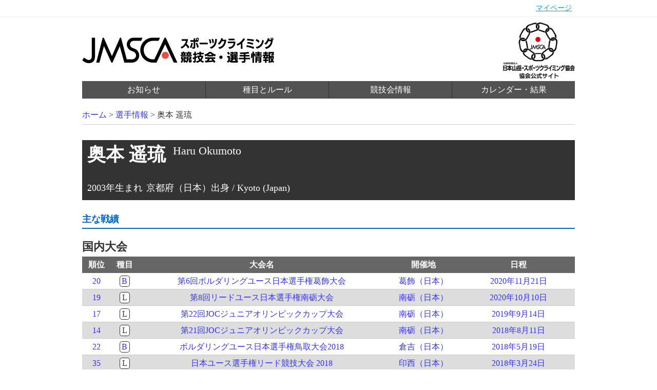

--- FILE ---
content_type: text/html; charset=UTF-8
request_url: https://www.jma-climbing.org/athlete/profile/haru-okumoto/
body_size: 2554
content:
<!DOCTYPE html>
<html>

	<head>
		<script async src="https://www.googletagmanager.com/gtag/js?id=UA-119114174-1"></script>
		<script>
			window.dataLayer = window.dataLayer || [];

			function gtag() {
				dataLayer.push(arguments);
			}
			gtag('js', new Date());
			gtag('config', 'UA-119114174-1');
		</script>
		

		
		<script src="//code.jquery.com/jquery-1.11.3.min.js" type="text/javascript"></script>
		<link rel="stylesheet" href="/styles/sanitize.css?v=2026010913" type="text/css">
		<link rel="stylesheet" href="/styles/base.css?v=2026010913" type="text/css">
		<link rel="stylesheet" href="/styles/global.css?v=2026010913" type="text/css">
		<link rel="stylesheet" href="/styles/account/common.css?v=2026010913" type="text/css">
		<link rel="stylesheet" href="/styles/athlete.css?v=2026010913" type="text/css">
		<meta http-equiv="Content-Language" content="ja">
		<title>奥本 遥琉 - 公益社団法人日本山岳・スポーツクライミング協会</title>

		

		</head>

		<body>
			
			<header id="globalheader">
				<div id="gh-user-wrapper" class="clearfix">
					<ul id="gh-user" class="gh-user">
						<li class="menu"><a href="/account/">マイページ</a></li>
					</ul>
				</div>

				<div id="gh-content" class="gh-content clearfix">
					<h1 class="gh-logo">
						<a href="/" clas="gh-logo-anchor"><img src="/images/gh-logo.png" class="gh-logo-image" alt="スポーツクライミング競技会・選手情報" /></a>
					</h1>

					<div class="gh-jmsca-logo">
						<a href="http://www.jma-sangaku.or.jp/" clas="gh-logo-anchor"><img src="/images/gh-jmsca-logo.png" class="gh-logo-image" alt="公益社団法人日本山岳・スポーツクライミング協会" /></a>
					</div>
					<div class="gh-nav-wrapper">
						<ul class="gh-nav">
							<li class="menu"><a class="menu-anchor" href="/article/">お知らせ</a></li>
							<li class="menu"><a class="menu-anchor" href="/rule/">種目とルール</a></li>
							<li class="menu"><a class="menu-anchor" href="/competition/">競技会情報</a></li>
							
							<li class="menu"><a class="menu-anchor" href="/competition/archive/">カレンダー・結果</a></li>
						</ul>
					</div>
				</div>
			</header>

			<div id="container">


<p id="crumbs">
  <a href="/">ホーム</a> &gt;
  <a href="/athlete/">選手情報</a> &gt;
  <em>奥本 遥琉</em>
</p>

<div id="athlete-profile">
  <div class="ap-content">

    <div class="ap-content-profile-wrapper">
      <div class="ap-content-profile">
        <div class="ap-content-profile-names">
          <h1 class="ap-content-profile-name">奥本 遥琉</h1>
          <div class="ap-content-profile-name_en">
            Haru Okumoto
          </div>
        </div>
        <ul class="ap-content-profile-items">
          
                    <li class="ap-content-profile-item">2003年生まれ</li>
                                        <li class="ap-content-profile-item">京都府（日本）出身 / Kyoto (Japan)</li>
                  </ul>
      </div>
    </div>

        <div sytle="font-size: 18px;">
    </div>
    


    

    <div class="ap-content-result-wrapper">
      <h1 class="ap-content-result-title">主な戦績</h1>

      
      

      

      
      <h2 class="ap-content-result-location">国内大会</h2>
      <ul class="result-items">
        <li class="result-index">
          <span class="result-index-rank">順位</span>
          <span class="result-index-event">種目</span>
          <span class="result-index-name">大会名</span>
          <span class="result-index-location">開催地</span>
          <span class="result-index-schedule">日程</span>
        </li>
        <li class="result-item  even">
<a href="/competition/archive/detail/Japan-Youth-Championships-Bouldering-2020/" class="result-item-anchor">
<span class="result-item-rank">20</span>
<span class="result-item-event"><span class="result-item-event-icon result-item-event-icon-boulder">B</span></span>
<span class="result-item-name">第6回ボルダリングユース日本選手権葛飾大会</span>
<span class="result-item-location">葛飾（日本）</span>
<span class="result-item-schedule">2020年11月21日</span>
</a>
</li>
<li class="result-item  odd">
<a href="/competition/archive/detail/Japan-Youth-Championships-Lead-2020/" class="result-item-anchor">
<span class="result-item-rank">19</span>
<span class="result-item-event"><span class="result-item-event-icon result-item-event-icon-lead">L</span></span>
<span class="result-item-name">第8回リードユース日本選手権南砺大会</span>
<span class="result-item-location">南砺（日本）</span>
<span class="result-item-schedule">2020年10月10日</span>
</a>
</li>
<li class="result-item  even">
<a href="/competition/archive/detail/JOC-Junior-Olympic-Cup-22nd/" class="result-item-anchor">
<span class="result-item-rank">17</span>
<span class="result-item-event"><span class="result-item-event-icon result-item-event-icon-lead">L</span></span>
<span class="result-item-name">第22回JOCジュニアオリンピックカップ大会</span>
<span class="result-item-location">南砺（日本）</span>
<span class="result-item-schedule">2019年9月14日</span>
</a>
</li>
<li class="result-item  odd">
<a href="/competition/archive/detail/JOC-Junior-Olympic-Cup-21th/" class="result-item-anchor">
<span class="result-item-rank">14</span>
<span class="result-item-event"><span class="result-item-event-icon result-item-event-icon-lead">L</span></span>
<span class="result-item-name">第21回JOCジュニアオリンピックカップ大会</span>
<span class="result-item-location">南砺（日本）</span>
<span class="result-item-schedule">2018年8月11日</span>
</a>
</li>
<li class="result-item  even">
<a href="/competition/archive/detail/Japan-Youth-Cahmpionships-Bouldering-2018/" class="result-item-anchor">
<span class="result-item-rank">22</span>
<span class="result-item-event"><span class="result-item-event-icon result-item-event-icon-boulder">B</span></span>
<span class="result-item-name">ボルダリングユース日本選手権鳥取大会2018</span>
<span class="result-item-location">倉吉（日本）</span>
<span class="result-item-schedule">2018年5月19日</span>
</a>
</li>
<li class="result-item  odd">
<a href="/competition/archive/detail/Japan-Youth-Championships-Lead-2018/" class="result-item-anchor">
<span class="result-item-rank">35</span>
<span class="result-item-event"><span class="result-item-event-icon result-item-event-icon-lead">L</span></span>
<span class="result-item-name">日本ユース選手権リード競技大会 2018</span>
<span class="result-item-location">印西（日本）</span>
<span class="result-item-schedule">2018年3月24日</span>
</a>
</li>
<li class="result-item  even">
<a href="/competition/archive/detail/JOC-Junior-Olympic-Cup-20th/" class="result-item-anchor">
<span class="result-item-rank">26</span>
<span class="result-item-event"><span class="result-item-event-icon result-item-event-icon-lead">L</span></span>
<span class="result-item-name">第20回JOCジュニアオリンピックカップ大会</span>
<span class="result-item-location">南砺（日本）</span>
<span class="result-item-schedule">2017年8月12日</span>
</a>
</li>
<li class="result-item  odd">
<a href="/competition/archive/detail/Japan-Bouldering-Youth-Cahmpionships-2016/" class="result-item-anchor">
<span class="result-item-rank">22</span>
<span class="result-item-event"><span class="result-item-event-icon result-item-event-icon-boulder">B</span></span>
<span class="result-item-name">全日本クライミングユース選手権ボルダリング競技大会 2016</span>
<span class="result-item-location">倉吉（日本）</span>
<span class="result-item-schedule">2016年5月14日</span>
</a>
</li>

      </ul>
      
    </div>

  </div>
</div>

</div>

<footer id="globalfooter">

	
	

	
	
	

	<div id="gf-sponsors-wrapper">
		<div id="gf-sponsors">
			<div class="gf-sponsors-header"></div>

			<div class="gf-sponsors-banner">
				<h3>トップパートナー</h3>
				<ul class="sb-items">
					<li class="sb-item sb-item-large sb-item-dmg"><a href="https://www.dmgmori.co.jp/" target="_blank" class="sb-item-anchor"><span>DMG森精機株式会社</span></a></li>
				</ul>

				<h3>オフィシャルパートナー</h3>
				<ul class="sb-items">
					<li class="sb-item sb-item-small sb-item-cow-soap"><a href="http://www.cow-soap.co.jp/web/" target="_blank" class="sb-item-anchor"><span>牛乳石鹸共進社株式会社</span></a></li>
					<li class="sb-item sb-item-small sb-item-nisshinkasai"><a href="https://www.nisshinfire.co.jp/" target="_blank" class="sb-item-anchor"><span>日新火災海上保険株式会社</span></a></li>
					<li class="sb-item sb-item-small sb-item-tosho"><a href="https://www.climbing-tosho.com/" target="_blank" class="sb-item-anchor"><span>東商アソシエイツ</span></a></li>
				</ul>

				<h3>若年層支援パートナー</h3>
				<ul class="sb-items">
					<li class="sb-item sb-item-small sb-item-sumitomocorp"><a href="https://www.sumitomocorp.co.jp/special/climbing/" target="_blank" class="sb-item-anchor"><span>住友商事株式会社</span></a></li>
				</ul>

				<h3>JMSCAサポーター</h3>
				<ul class="sb-items">
					<li class="sb-item sb-item-small sb-item-nishio"><a href="https://www.nishio-rent.co.jp/rentall/" target="_blank" class="sb-item-anchor"><span>西尾レントオール株式会社</span></a></li>
				</ul>
			</div>
		</div>
	</div>
	

	
	<div id="gf-suppliers-wrapper">
		<div id="gf-suppliers">
			<div class="gf-suppliers-header"></div>

			<div class="gf-suppliers-banner">
				<ul class="sb-items">
					<li class="sb-item sb-item-silver sb-item-silver-tnf"><a href="http://www.goldwin.co.jp/tnf/" target="_blank" class="sb-item-anchor sb-item-silver-anchor"><span>THE NORTH FACE</span></a></li>
				</ul>
			</div>
		</div>
	</div>
	

	

	<div id="gf-jsc-wrapper">
	</div>
	</div>

	<div id="gf-copyright-wrapper">
		<div id="gf-copyright">
			<div class="gf-copyright-logo">
				<a href="https://www.jma-sangaku.or.jp/"><img src="/images/gf-jmsca-logo.png" /></a>
			</div>
			<div class="gf-copyright-text clearfix">
				本ウェブサイト上のすべてのコンテンツに関して、公益社団法人日本山岳・スポーツクライミング協会が著作権を保有します。<br />
				無断複写・転載を禁じます。すべての商標・写真はそれぞれの所有者に帰属します。<br />
				<ul class="gf-docs-link">
					<li><a href="/docs/privacy">プライバシーポリシー</a></li>
					<li><a href="/docs/sctl">特定商取引法に基づく表記</a></li>
					<li><a href="http://www.jma-sangaku.or.jp/" class="gf-copyright-anchor">公益社団法人日本山岳・スポーツクライミング協会</a></li>
				</ul>
			</div>
		</div>
	</div>

</footer>

</body>

</html>

